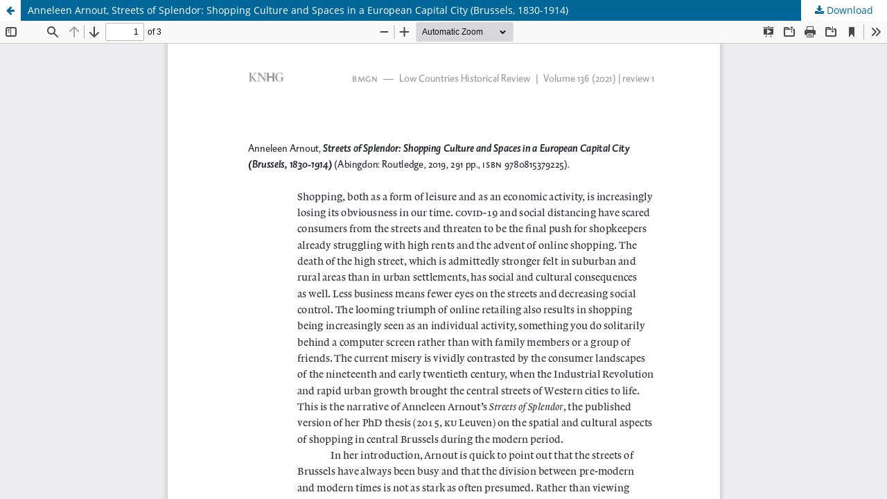

--- FILE ---
content_type: text/html; charset=utf-8
request_url: https://bmgn-lchr.nl/article/view/7126/10120
body_size: 1559
content:
<!DOCTYPE html>
<html lang="en" xml:lang="en">
<head>
	<meta http-equiv="Content-Type" content="text/html; charset=utf-8" />
	<meta name="viewport" content="width=device-width, initial-scale=1.0">
	<title>View of Anneleen Arnout, Streets of Splendor: Shopping Culture and Spaces in a European Capital City (Brussels, 1830-1914)</title>

	
<link rel="icon" href="https://bmgn-lchr.nl/public/journals/1/favicon_en_US.ico">
<meta name="generator" content="Open Journal Systems 3.4.0.5">
<meta name="description" content="BMGN - Low Countries Historical Review is the leading academic journal for the history of the Low Countries" />
<meta name="keywords" content="Low Countries, history, Belgium, The Netherlands, academic journal, bilingual journal, colonial history, gender history, political history, social history, economic history" />
<meta name="author" content="metatags generator">
<meta name="robots" content="index, follow">
<meta name="revisit-after" content="3 month">
	<link rel="stylesheet" href="https://bmgn-lchr.nl/$$$call$$$/page/page/css?name=stylesheet" type="text/css" /><link rel="stylesheet" href="https://bmgn-lchr.nl/$$$call$$$/page/page/css?name=font" type="text/css" /><link rel="stylesheet" href="https://bmgn-lchr.nl/lib/pkp/styles/fontawesome/fontawesome.css?v=3.4.0.5" type="text/css" /><link rel="stylesheet" href="https://bmgn-lchr.nl/plugins/generic/citations/css/citations.css?v=3.4.0.5" type="text/css" /><link rel="stylesheet" href="https://bmgn-lchr.nl/plugins/generic/orcidProfile/css/orcidProfile.css?v=3.4.0.5" type="text/css" />
	<script src="https://bmgn-lchr.nl/lib/pkp/lib/vendor/components/jquery/jquery.min.js?v=3.4.0.5" type="text/javascript"></script><script src="https://bmgn-lchr.nl/lib/pkp/lib/vendor/components/jqueryui/jquery-ui.min.js?v=3.4.0.5" type="text/javascript"></script><script src="https://bmgn-lchr.nl/plugins/themes/default/js/lib/popper/popper.js?v=3.4.0.5" type="text/javascript"></script><script src="https://bmgn-lchr.nl/plugins/themes/default/js/lib/bootstrap/util.js?v=3.4.0.5" type="text/javascript"></script><script src="https://bmgn-lchr.nl/plugins/themes/default/js/lib/bootstrap/dropdown.js?v=3.4.0.5" type="text/javascript"></script><script src="https://bmgn-lchr.nl/plugins/themes/default/js/main.js?v=3.4.0.5" type="text/javascript"></script><script type="text/javascript">
(function (w, d, s, l, i) { w[l] = w[l] || []; var f = d.getElementsByTagName(s)[0],
j = d.createElement(s), dl = l != 'dataLayer' ? '&l=' + l : ''; j.async = true;
j.src = 'https://www.googletagmanager.com/gtag/js?id=' + i + dl; f.parentNode.insertBefore(j, f);
function gtag(){dataLayer.push(arguments)}; gtag('js', new Date()); gtag('config', i); })
(window, document, 'script', 'dataLayer', 'UA-222059878-1');
</script>
</head>
<body class="pkp_page_article pkp_op_view">

		<header class="header_view">

		<a href="https://bmgn-lchr.nl/article/view/7126" class="return">
			<span class="pkp_screen_reader">
									Return to Article Details
							</span>
		</a>

		<a href="https://bmgn-lchr.nl/article/view/7126" class="title">
			Anneleen Arnout, Streets of Splendor: Shopping Culture and Spaces in a European Capital City (Brussels, 1830-1914)
		</a>

		<a href="https://bmgn-lchr.nl/article/download/7126/10120/15666" class="download" download>
			<span class="label">
				Download
			</span>
			<span class="pkp_screen_reader">
				Download PDF
			</span>
		</a>

	</header>

	<script type="text/javascript">
		// Creating iframe's src in JS instead of Smarty so that EZProxy-using sites can find our domain in $pdfUrl and do their rewrites on it.
		$(document).ready(function() {
			var urlBase = "https://bmgn-lchr.nl/plugins/generic/pdfJsViewer/pdf.js/web/viewer.html?file=";
			var pdfUrl = "https://bmgn-lchr.nl/article/download/7126/10120/15666";
			$("#pdfCanvasContainer > iframe").attr("src", urlBase + encodeURIComponent(pdfUrl));
		});
	</script>

	<div id="pdfCanvasContainer" class="galley_view">
				<iframe src="" width="100%" height="100%" style="min-height: 500px;" title="PDF of Anneleen Arnout, Streets of Splendor: Shopping Culture and Spaces in a European Capital City (Brussels, 1830-1914)" allowfullscreen webkitallowfullscreen></iframe>
	</div>
	
</body>
</html>
